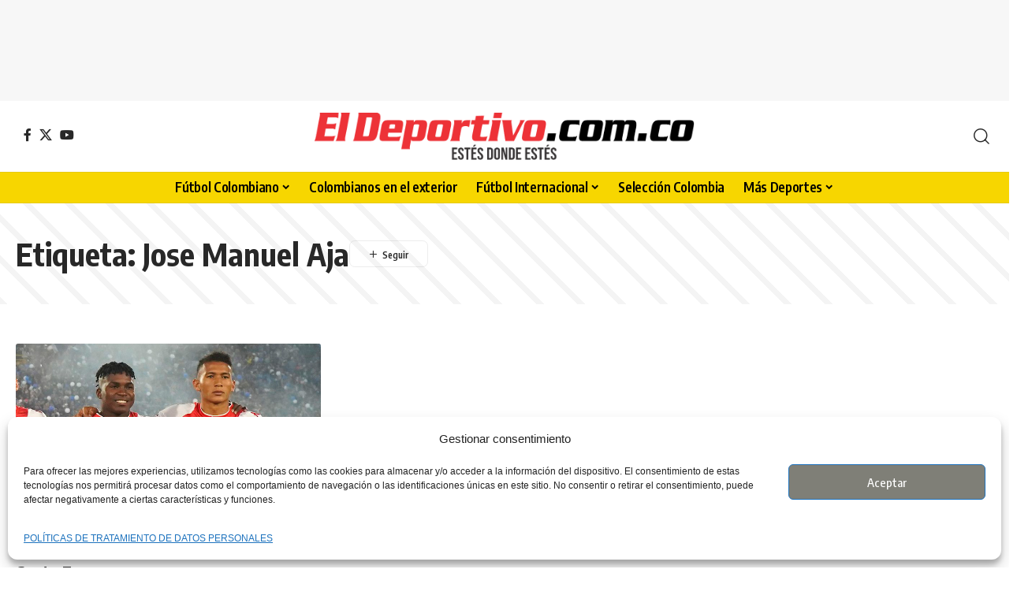

--- FILE ---
content_type: text/html; charset=utf-8
request_url: https://www.google.com/recaptcha/api2/aframe
body_size: 137
content:
<!DOCTYPE HTML><html><head><meta http-equiv="content-type" content="text/html; charset=UTF-8"></head><body><script nonce="lD78eX8yCWQ6yhxQXx9FAw">/** Anti-fraud and anti-abuse applications only. See google.com/recaptcha */ try{var clients={'sodar':'https://pagead2.googlesyndication.com/pagead/sodar?'};window.addEventListener("message",function(a){try{if(a.source===window.parent){var b=JSON.parse(a.data);var c=clients[b['id']];if(c){var d=document.createElement('img');d.src=c+b['params']+'&rc='+(localStorage.getItem("rc::a")?sessionStorage.getItem("rc::b"):"");window.document.body.appendChild(d);sessionStorage.setItem("rc::e",parseInt(sessionStorage.getItem("rc::e")||0)+1);localStorage.setItem("rc::h",'1769769394851');}}}catch(b){}});window.parent.postMessage("_grecaptcha_ready", "*");}catch(b){}</script></body></html>